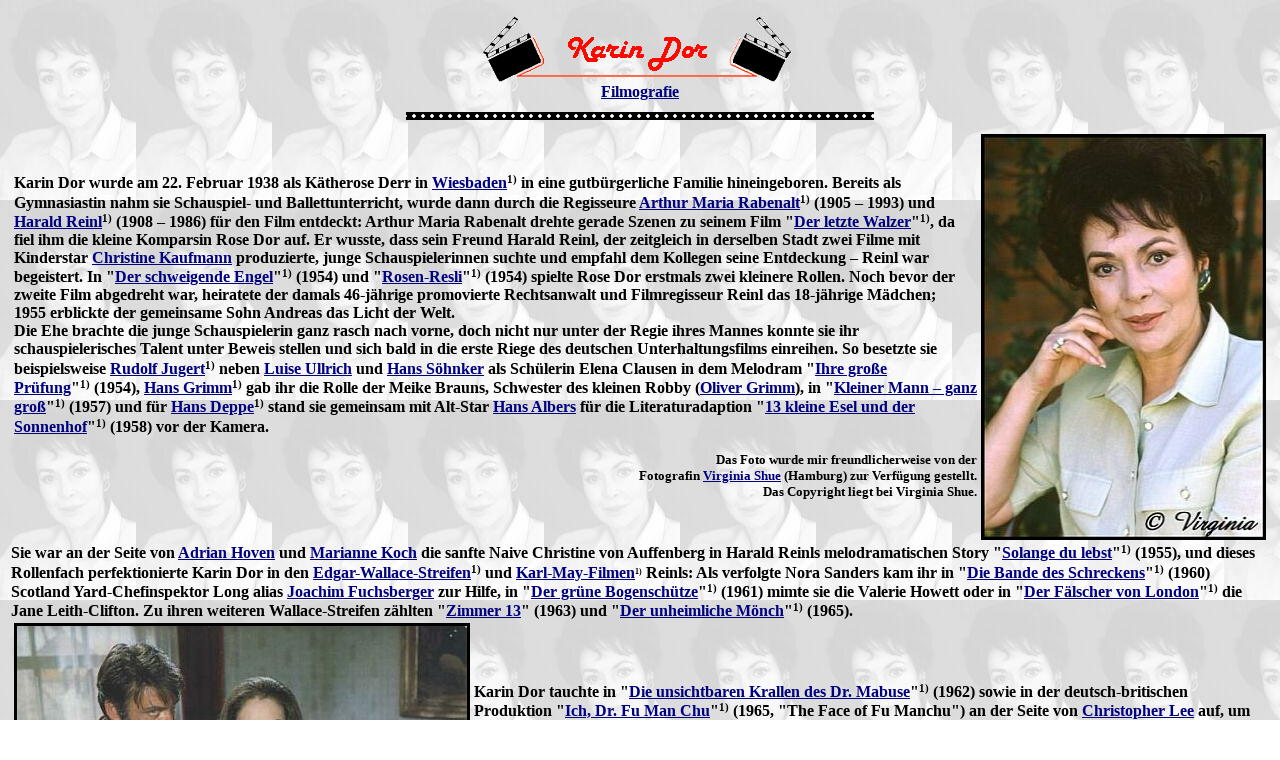

--- FILE ---
content_type: text/html
request_url: http://steffi-line.de/archiv_text/nost_film50_deutsch/11_dor.htm
body_size: 72751
content:
<html>

<head>
<meta http-equiv="Content-Type" content="text/html; charset=windows-1252">
<meta http-equiv="Content-Language" content="de">
<meta name="GENERATOR" content="Microsoft FrontPage 4.0">
<meta name="ProgId" content="FrontPage.Editor.Document">
<meta http-equiv="imagetoolbar" content="no">
<meta NAME="DESCRIPTION" CONTENT="Die gute alte Zeit">
<meta NAME="KEYWORDS" CONTENT="Nostalgie, Filme der 50er bis 70er Jahre, unvergessene Filmstars, Publikumslieblinge">
<title>Karin Dor</title>
       <script language="JavaScript1.2">
var clickmessage="Das Foto ist urheberrechtlich gesch&uuml;tzt! Das Copyright liegt bei der Fotografin/dem Fotografen."
function disableclick(e) {
if (document.all) {
if (event.button==2||event.button==3) {
if (event.srcElement.tagName=="IMG"){
alert(clickmessage);
return false;
}
}
}
else if (document.layers) {
if (e.which == 3) {
alert(clickmessage);
return false;
}
}
else if (document.getElementById){
if (e.which==3&&e.target.tagName=="IMG"){
alert(clickmessage)
return false
}
}
}

function associateimages(){
for(i=0;i<document.images.length;i++)
document.images[i].onmousedown=disableclick;
}

if (document.all)
document.onmousedown=disableclick
else if (document.getElementById)
document.onmouseup=disableclick
else if (document.layers)
associateimages()
</script>   
  
</head>

<body background="../nost_buehne/img/virginia_shue2/dor_karinhg.jpg" link="#000080" vlink="#FF0000"><center>
<table border="0">
 <tr>
  <td align="center">
  <img border="0" src="../nost_buehne/img/virginia_shue2/dor.gif" width="314" height="72">
  <br>
  <b><a href="#name_filmografie">Filmografie</a></b>
  </td>
 </tr>
 <tr>
  <td align="center"><img border="0" src="../img/film.gif" width="468" height="22"></td>
 </tr>
  </center>
 <tr>
  <td align="left">
      <table border="0">
        <tr>
          <td>
      <b> Karin Dor wurde am 22. Februar 1938 als K&auml;therose&nbsp;Derr in <a href="https://de.wikipedia.org/wiki/Wiesbaden" target="_blank">
         Wiesbaden</a><font size="2"><sup>1)</sup></font> in eine gutb&uuml;rgerliche Familie
      hineingeboren. Bereits als Gymnasiastin nahm sie Schauspiel- und Ballettunterricht,
         wurde dann durch die Regisseure <a href="https://de.wikipedia.org/wiki/Arthur_Maria_Rabenalt" target="_blank">Arthur Maria Rabenalt</a><font size="2"><sup>1)</sup></font>
      (1905&nbsp;&#150;&nbsp;1993) und <a href="https://de.wikipedia.org/wiki/Harald_Reinl" target="_blank"> Harald&nbsp;Reinl</a><font size="2"><sup>1)</sup></font> (1908&nbsp;&#150;&nbsp;1986)
      f&uuml;r den Film entdeckt: 
         Arthur&nbsp;Maria&nbsp;Rabenalt drehte gerade Szenen zu seinem Film
         &quot;<a href="https://de.wikipedia.org/wiki/Der_letzte_Walzer_(1953)" target="_blank">Der letzte Walzer</a>&quot;<font size="2"><sup>1)</sup></font>, da fiel ihm die kleine Komparsin Rose&nbsp;Dor auf. Er
         wusste, dass sein Freund Harald&nbsp;Reinl, der zeitgleich in derselben Stadt zwei Filme
          mit Kinderstar <a href="https://www.steffi-line.de/archiv_text/nost_film50_deutsch/33_kaufmann.htm" target="_blank"> Christine&nbsp;Kaufmann</a> produzierte, junge Schauspielerinnen suchte und empfahl
      dem Kollegen seine Entdeckung&nbsp;&#150;&nbsp;Reinl
         war begeistert. In &quot;<a href="https://de.wikipedia.org/wiki/Der_schweigende_Engel" target="_blank">Der schweigende Engel</a>&quot;<font size="2"><sup>1)</sup></font>&nbsp;(1954) und &quot;<a href="https://de.wikipedia.org/wiki/Rosen-Resli" title="Rosen-Resli" target="_blank">Rosen-Resli</a>&quot;<font size="2"><sup>1)</sup></font>&nbsp;(1954) 
         spielte Rose&nbsp;Dor
         erstmals zwei kleinere Rollen. Noch bevor der zweite Film abgedreht
         war, heiratete der damals 46-j&auml;hrige promovierte Rechtsanwalt und Filmregisseur
         Reinl das 18-j&auml;hrige M&auml;dchen; 1955&nbsp;erblickte der gemeinsame Sohn Andreas
      das Licht der Welt.&nbsp;<br>
           
         Die Ehe brachte die junge Schauspielerin ganz rasch nach vorne, doch nicht nur
      unter der Regie ihres Mannes konnte sie ihr schauspielerisches Talent
      unter Beweis stellen und sich bald in die erste Riege des deutschen
      Unterhaltungsfilms einreihen. So besetzte sie beispielsweise <a href="https://de.wikipedia.org/wiki/Rudolf_Jugert" target="_blank"> Rudolf&nbsp;Jugert</a><font size="2"><sup>1)</sup></font>
      neben <a href="https://www.steffi-line.de/archiv_text/nost_film20b40/55_ullrich.htm" target="_blank"> Luise&nbsp;Ullrich</a> und
      <a href="https://www.steffi-line.de/archiv_text/nost_film20b40/49_soehnker.htm" target="_blank"> Hans&nbsp;S&ouml;hnker</a> als Sch&uuml;lerin
          Elena&nbsp;Clausen in dem Melodram &quot;<a href="https://de.wikipedia.org/wiki/Ihre_gro%C3%9Fe_Pr%C3%BCfung" target="_blank">Ihre gro&szlig;e Pr&uuml;fung</a>&quot;<font size="2"><sup>1)</sup></font>&nbsp;(1954),
      <a href="https://de.wikipedia.org/wiki/Hans_Grimm_(Regisseur)" target="_blank"> Hans&nbsp;Grimm</a><font size="2"><sup>1)</sup></font>
      gab ihr die Rolle der Meike&nbsp;Brauns,
            Schwester des kleinen Robby (<a href="https://www.steffi-line.de/archiv_text/nost_filmdeutsch2/07g_grimm.htm" title="Oliver Grimm" target="_blank">Oliver&nbsp;Grimm</a>), in &quot;<a href="https://de.wikipedia.org/wiki/Kleiner_Mann_%E2%80%93_ganz_gro%C3%9F_(1957)" title="Kleiner Mann – ganz gro&szlig;" target="_blank">Kleiner
            Mann&nbsp;&#150;&nbsp;ganz gro&szlig;</a>&quot;<font size="2"><sup>1)</sup></font>&nbsp;(1957) und f&uuml;r
      <a href="https://de.wikipedia.org/wiki/Hans_Deppe" title="Hans Deppe" target="_blank">Hans&nbsp;Deppe</a><font size="2"><sup>1)</sup></font> stand sie gemeinsam mit
      Alt-Star <a href="https://www.steffi-line.de/archiv_text/nost_film20b40/02_albers.htm" target="_blank">Hans&nbsp;Albers</a> f&uuml;r die 
      Literaturadaption &quot;<a href="https://de.wikipedia.org/wiki/13_kleine_Esel_und_der_Sonnenhof" target="_blank">13&nbsp;kleine Esel und der Sonnenhof</a>&quot;<font size="2"><sup>1)</sup></font>&nbsp;(1958)
      vor der Kamera.</b>
      <p align="right">
      <b> <font size="2">Das Foto wurde mir freundlicherweise von der<br>
      Fotografin
          <a href="mailto:starfotos@virginia-hamburg.de">Virginia&nbsp;Shue</a> (Hamburg)
          zur Verf&uuml;gung gestellt.<br>
 Das Copyright liegt bei Virginia&nbsp;Shue.</font></b>
      </p>
          </td>
          <td>
      <img border="3" src="../nost_buehne/img/virginia_shue2/dor_karin.jpg" alt="Karin Dor; Copyright Virginia Shue" width="279" height="400">
          </td>
        </tr>
      </table>
      <b> 
         Sie war an der Seite von <a href="https://www.steffi-line.de/archiv_text/nost_film50_deutsch/30_hoven.htm" target="_blank"> Adrian Hoven</a> und
      <a href="https://www.steffi-line.de/archiv_text/nost_film50_deutsch/38_koch.htm" target="_blank"> Marianne Koch</a> die sanfte
         Naive Christine von&nbsp;Auffenberg in Harald&nbsp;Reinls
         melodramatischen Story &quot;<a href="https://de.wikipedia.org/wiki/Solange_du_lebst_(Film)" target="_blank">Solange du lebst</a>&quot;<font size="2"><sup>1)</sup></font>&nbsp;(1955), und
         dieses Rollenfach perfektionierte Karin&nbsp;Dor in den <a href="https://de.wikipedia.org/wiki/Edgar-Wallace-Filme" target="_blank">Edgar-Wallace-Streifen</a><font size="2"><sup>1)</sup></font> und
      <a href="https://de.wikipedia.org/wiki/Karl-May-Verfilmungen" target="_blank"> Karl-May-Filmen</a><font size="1"><sup>1)</sup></font> Reinls: Als
      verfolgte
         Nora&nbsp;Sanders kam ihr in &quot;<a href="https://de.wikipedia.org/wiki/Die_Bande_des_Schreckens" target="_blank">Die Bande des
         Schreckens</a>&quot;<font size="2"><sup>1)</sup></font>&nbsp;(1960) Scotland Yard-Chefinspektor
      Long alias <a href="https://www.steffi-line.de/archiv_text/nost_film50_deutsch/20_fuchsberger.htm" target="_blank">Joachim
      Fuchsberger</a> zur Hilfe, in &quot;<a href="https://de.wikipedia.org/wiki/Der_gr%C3%BCne_Bogensch%C3%BCtze_(Film)" title="Der gr&uuml;ne Bogensch&uuml;tze" target="_blank">Der
            gr&uuml;ne Bogensch&uuml;tze</a>&quot;<font size="2"><sup>1)</sup></font>&nbsp;(1961) mimte sie die Valerie&nbsp;Howett
         oder in &quot;<a href="https://de.wikipedia.org/wiki/Der_F%C3%A4lscher_von_London" target="_blank">Der F&auml;lscher von London</a>&quot;<font size="2"><sup>1)</sup></font> die
         Jane&nbsp;Leith-Clifton. Zu ihren weiteren Wallace-Streifen z&auml;hlten
      &quot;<a href="https://de.wikipedia.org/wiki/Zimmer_13" title="Zimmer 13" target="_blank">Zimmer&nbsp;13</a>&quot;&nbsp;(1963) und &quot;<a href="https://de.wikipedia.org/wiki/Der_unheimliche_M%C3%B6nch" target="_blank">Der
      unheimliche M&ouml;nch</a>&quot;<font size="2"><sup>1)</sup></font>&nbsp;(1965).</b>
      <table border="0">
        <tr>
          <td>
      <img border="3" src="../nost_buehne/einhorn_film/dor_winnetou.jpg" alt="Winnetou und Shatterhand im Tal der Toten; Copyright Einhorn-Film" width="450" height="350"></td>
          <td>
      <b> 
         Karin&nbsp;Dor tauchte in &quot;<a href="https://de.wikipedia.org/wiki/Die_unsichtbaren_Krallen_des_Dr._Mabuse" target="_blank">Die unsichtbaren Krallen des
         Dr.&nbsp;Mabuse</a>&quot;<font size="2"><sup>1)</sup></font>&nbsp;(1962) sowie in der deutsch-britischen
         Produktion &quot;<a href="https://de.wikipedia.org/wiki/Ich,_Dr._Fu_Man_Chu" title="Ich, Dr. Fu Man Chu" target="_blank">Ich,
            Dr. Fu Man Chu</a>&quot;<font size="2"><sup>1)</sup></font>&nbsp;(1965,
      &quot;The Face of Fu&nbsp;Manchu&quot;) an der Seite von <a href="https://www.steffi-line.de/archiv_text/nost_3filmusa/15_lee.htm" target="_blank"> Christopher&nbsp;Lee</a> auf, um des Friedens willen verzichtet sie als
      H&auml;uptlingstochter Ribanna in &quot;<a href="https://de.wikipedia.org/wiki/Winnetou_2._Teil" target="_blank">Winnetou&nbsp;II</a>&quot;<font size="2"><sup>1)</sup></font>&nbsp;(1964) auf den geliebten
         Apachen-H&auml;uptling (<a href="https://www.steffi-line.de/archiv_text/film_nichtholly/16_brice.htm" target="_blank">Pierre
         Brice</a>) und heiratete im Film den wei&szlig;en Leutnantssohn Robert&nbsp;Merril (Mario&nbsp;Girotti, der sich sp&auml;ter <a href="https://www.steffi-line.de/archiv_text/film_nichtholly/79_hill.htm" target="_blank"> Terence Hill</a> nannte). 
         Im gleichen Jahr brach sie aus ihrem Rollenklischee aus, als sie in Reinls
      Wallace-Krimi &quot;Zimmer&nbsp;13&quot; eine pathologische M&ouml;rderin spielte&nbsp;&#150;&nbsp;eine Vorstufe f&uuml;r 
         die d&auml;monische <a href="https://de.wikipedia.org/wiki/Br%C3%BCnhild" target="_blank">Brunhilde</a><font size="2"><sup>1)</sup></font>, die sie&nbsp;1966 auf dem H&ouml;hepunkt ihrer Karriere in
      Reinls Zweiteiler &quot;<a href="https://de.wikipedia.org/wiki/Die_Nibelungen_(1967)" target="_blank">Die Nibelungen</a>&quot;<font size="2"><sup>1)</sup></font>
       mimte. Bis Ende der 1960er&nbsp;Jahre erlebte man Karin&nbsp;Dor in deutschen
                  Produktionen wie &quot;<a href="https://de.wikipedia.org/wiki/Die_Schlangengrube_und_das_Pendel" target="_blank">Die Schlangengrube und das Pendel</a>&quot;<font size="2"><sup>1)</sup></font>&nbsp;(1967) und 
                  ihrer Rolle der Baroness Lilian von&nbsp;Brabant oder
                  &quot;<a href="https://de.wikipedia.org/wiki/Winnetou_und_Shatterhand_im_Tal_der_Toten" target="_blank">Winnetou und Shatterhand im Tal der Toten</a>&quot;<font size="2"><sup>1)</sup></font>&nbsp;(1968)
                  mit dem Part der Mabel&nbsp;Kingsley.<br>
         &nbsp;<br>
         <font size="2">Foto mit freundlicher Genehmigung von <a href="http://www.einhorn-film.at/" target="_blank">Einhorn-Film</a><br>
         &copy; Einhorn-Film/Weltlichtspiele Kino GmbH</font></b></td>
        </tr>
        <tr>
          <td colspan="2">
      
      <b> 
      Schlie&szlig;lich &uuml;berraschte Karin Dor auf internationalem Parkett, als sie unter 
           der Regie von <a href="https://de.wikipedia.org/wiki/Lewis_Gilbert" target="_blank"> Lewis&nbsp;Gibert</a><font size="2"><sup>1)</sup></font> in dem James Bond-Thriller &quot;<a href="https://de.wikipedia.org/wiki/James_Bond_007_%E2%80%93_Man_lebt_nur_zweimal" target="_blank">Man lebt nur zweimal</a>&quot;<font size="2"><sup>1)</sup></font> 
      (&quot;You Only Live Twice&quot;) Geheimagent <a href="https://de.wikipedia.org/wiki/James_Bond" target="_blank">James&nbsp;Bond</a><font size="2"><sup>1)</sup></font>
                  alias<a href="https://www.steffi-line.de/archiv_text/nost_2filmusa/14_connery.htm" target="_blank"> Sean&nbsp;Connery</a> in der Rolle der rothaarigen Agentin Helga&nbsp;Brandt mit ihrem erotischen 
            Charme den Geheimagenten zu Tode bringen soll&nbsp;und selbst im
      Piranha-Becken ums Leben kommt &#150; Karin&nbsp;Dor war damit
      das bisher erste und einzige deutsche Bond-Girl.
 Zwei Jahre sp&auml;ter sah man sie als hei&szlig;bl&uuml;tige Kubanerin Juanita de&nbsp;Cordoba in
      <a href="https://de.wikipedia.org/wiki/Alfred_Hitchcock" target="_blank">
            Alfred&nbsp;Hitchcock</a>s<font size="2"><sup>1)</sup></font> Agenten-Thriller &quot;<a href="https://de.wikipedia.org/wiki/Topas_(Film)" target="_blank">Topas</a>&quot;<font size="2"><sup>1)</sup></font>
      (1969), die
      melodramatisch von ihrem eifers&uuml;chtigen Liebhaber Rico&nbsp;Parra (<a href="https://de.wikipedia.org/wiki/John_Vernon_(Schauspieler)" target="_blank">John&nbsp;Vernon</a><font size="2"><sup>1)</sup></font>)
      erschossen wird.</b>
  
          </td>
        </tr>
      </table>
      
      <table border="0" align="center">
        <tr>
          <td><img border="3" src="../img/img_pidax/dor_tote_gaeste_szene.jpg" alt="&quot;Hotel der toten G&auml;ste&quot; (1965): Szenenfoto mit Karin Dor als Reporterin Gilly Powell und Joachim Fuchsberger als Kriminalreporter Barney Blair; mit freundlicher&nbsp;Genehmigung von &quot;Pidax film&quot;, welche den Krimi Anfang August 2011 auf  DVD herausbrachte." width="375" height="300"></td>
          <td><img border="3" src="../img/img_pidax/dor_tote_gaeste_dvd.jpg" alt="&quot;Hotel der toten G&auml;ste&quot; (1965): Abbildung DVD-Cover mit freundlicher&nbsp;Genehmigung von &quot;Pidax film&quot;, welche den Krimi Anfang August 2011 auf  DVD herausbrachte." width="212" height="300"></td>
        </tr>
        <tr>
          <td colspan="2" align="center">
  
           <b>&quot;<a href="https://de.wikipedia.org/wiki/Hotel_der_toten_G%C3%A4ste" target="_blank">Hotel der toten G&auml;ste</a>&quot;<sup>1)</sup>
            (1965): Abbildung DVD-Cover sowie<br>
           Szenenfoto mit Karin&nbsp;Dor als Reporterin Gilly Powell und
            <a href="https://www.steffi-line.de/archiv_text/nost_film50_deutsch/20_fuchsberger.htm" target="_blank">Joachim
            Fuchsberger</a> als<br>
            Kriminalreporter Barney Blair<br>
           <font size="2">Mit freundlicher&nbsp;Genehmigung von
            &quot;<a href="http://www.pidax-film.de/" target="_blank">Pidax
                  film</a>&quot;, welche den
            Krimi<br>
           &nbsp;Anfang August 2011 auf&nbsp; DVD herausbrachte.</font></b></td>
        </tr>
      </table>
      
      <b> 
      &nbsp;&nbsp;&nbsp;<br>
      Danach wurde es zun&auml;chst stiller um die popul&auml;re Schauspielerin, private
      Schicksalsschl&auml;ge wie eine Krebsoperation und die Scheidung von Harald&nbsp;Reinl im Jahre&nbsp;1968 machten 
      dem Star zu schaffen. Auch in den 1970er&nbsp;Jahren zog sich Karin Dor
      weitgehend vom Filmgesch&auml;ft zur&uuml;ck,
      sie &uuml;bernahm nur noch sporadisch Rollen f&uuml;r Film und Fernsehen, konzentrierte sich
      stattdessen auf ihre Arbeit am Theater. Unter anderem stand sie in Hamburg,
         K&ouml;ln, M&uuml;nchen und Bad&nbsp;Godesberg auf der B&uuml;hne, bis in j&uuml;ngere Zeit
      begeisterte Karin&nbsp;Dor vor allem in Boulevardst&uuml;cken und Kom&ouml;dien bei
      Tourneen immer wieder ihr Publikum. Beispielsweise feierte sie&nbsp;1997/98 mit
      dem Erfolgsst&uuml;ck &quot;Trau keinem &uuml;ber&nbsp;60&quot; von <a href="https://de.wikipedia.org/wiki/Gunther_Beth" target="_blank"> Gunther&nbsp;Beth</a><font size="2"><sup>1)</sup></font> und
      dessen Ehefrau <a href="https://de.wikipedia.org/wiki/Barbara_Capell" target="_blank">Barbara&nbsp;Capell</a><font size="2"><sup>1)</sup></font>
      als Partnerin von
      <a href="https://www.steffi-line.de/archiv_text/nost_film50_deutsch/04_biederstaedt.htm" target="_blank"> Claus&nbsp;Biederstaedt</a>
      deutschlandweit Erfolge.<br>
      &nbsp;&nbsp;<br>
      Zu den ab den 1970er Jahren seltener gewordenen Aktivit&auml;ten vor der Kamera
      z&auml;hlten Gastauftritte in popul&auml;ren amerikanischen Fernsehproduktionen wie
      die Serien &quot;<a href="https://www.steffi-line.de/archiv_text/nost_serie/k_almundy.htm" target="_blank">Ihr Auftritt Al&nbsp;Mundy</a>&quot;
      (&quot;It Takes a Thief&quot;) oder
      &quot;<a href="https://www.steffi-line.de/archiv_text/nost_serie/k_ironside.htm" target="_blank">Der Chef</a>&quot;
      (&quot;Ironside&quot;), auf der Leinwand erlebte man
            sie beispielsweise in der Simmel-Verfilmung &quot;<a href="https://de.wikipedia.org/wiki/Die_Antwort_kennt_nur_der_Wind" title="Die Antwort kennt nur der Wind" target="_blank">Die
            Antwort kennt nur der Wind</a>&quot;<font size="2"><sup>1)</sup></font>&nbsp;(1974), in
      &quot;<a href="https://de.wikipedia.org/wiki/Frauenstation" target="_blank">Frauenstation</a>&quot;<font size="2"><sup>1)</sup></font>&nbsp;(1977) und &quot;Mission Overkill&quot;&nbsp;(1977,
      &quot;Warhead&quot;).
            Erst knapp zehn Jahre sp&auml;ter &uuml;bernahm die Schauspielerin wieder eine
      Aufgabe in einer Kinoproduktion und mimte in dem Biopic &quot;<a href="https://de.wikipedia.org/wiki/Johann_Strau%C3%9F_%E2%80%93_Der_K%C3%B6nig_ohne_Krone" target="_blank">Johann Strauss&nbsp;&#150;&nbsp;Der K&ouml;nig ohne Krone</a>&quot;<font size="2"><sup>1)</sup></font>&nbsp;(1986)
            die kleine Rolle der <a href="https://de.wikipedia.org/wiki/Jetty_Treffz" target="_blank"> Jetty&nbsp;Treffz</a><font size="2"><sup>1)</sup></font>, der ersten Frau des
      von <a href="https://de.wikipedia.org/wiki/Oliver_Tobias" title="Oliver Tobias" target="_blank">Oliver&nbsp;Tobias</a><font size="2"><sup>1)</sup></font> dargestellten &quot;Walzerk&ouml;nigs&quot; <a href="https://de.wikipedia.org/wiki/Johann_Strauss_(Sohn)" target="_blank"> Johann&nbsp;Strauss</a><font size="2"><sup>1)</sup></font> 
      (Sohn). Auf dem Bildschirm erlebte man sie 1990
      neben <a href="https://www.steffi-line.de/archiv_text/nost_buehne2/01tv_kulenkampff.htm" target="_blank"> Hans-Joachim&nbsp;Kuhlenkampff</a> in der
      Serie
            &quot;<a href="https://www.fernsehserien.de/die-grosse-freiheit" target="_blank">Die
      gro&szlig;e Freiheit</a>&quot;<font size="2"><sup>2)</sup></font> sowie in der Pilcher-Verfilmung &quot;<a href="https://www.fernsehserien.de/rosamunde-pilcher/folgen/21-der-preis-der-liebe-141295" target="_blank">Der Preis der Liebe</a>&quot;<font size="2"><sup>2)</sup></font>&nbsp;(1998). 
            In j&uuml;ngerer Zeit war sie erneut in einer Pilcher-Romanze
            zu sehen: In &quot;Ruf der <a href="https://www.fernsehserien.de/rosamunde-pilcher/folgen/37-ruf-der-vergangenheit-141307" target="_blank"> Vergangenheit</a>&quot;<font size="2"><sup>2)</sup></font>&nbsp;(2000) mimte sie die Emily&nbsp;Stockton,
      2004&nbsp;tauchte sie dann mit der Rolle der Elinor&nbsp;Fr&ouml;din in dem
            Melodram &quot;<a href="https://www.fernsehserien.de/inga-lindstroem/folgen/1-sehnsucht-nach-marielund-122403" target="_blank">Inga Lindstr&ouml;m&nbsp;&#150;&nbsp;Sehnsucht nach Marielund</a>&quot;<font size="2"><sup>2)</sup></font>
            wieder mal im Fernsehen auf. Ein Kino-Comeback feierte die
      Schauspielerin&nbsp;2006 in <a href="https://de.wikipedia.org/wiki/Margarethe_von_Trotta" target="_blank"> Margarethe von&nbsp;Trotta</a>s<font size="2"><sup>1)</sup></font> hochkar&auml;tig besetztem
      Melodram &quot;<a href="https://de.wikipedia.org/wiki/Ich_bin_die_Andere_(Film)" target="_blank">Ich bin die Andere</a>&quot;<font size="2"><sup>1)</sup></font>, in dem sie
      als die alkoholkranke Mutter
      der Protagonistin Carolin&nbsp;Winter (<a href="https://de.wikipedia.org/wiki/Katja_Riemann" target="_blank">Katja&nbsp;Riemann</a><font size="2"><sup>1)</sup></font>) in Erscheinung
      trat.
      Nach l&auml;ngerer Kamera-Abstinenz pr&auml;sentierte sich Karin Dor Neujahr&nbsp;2010 auch
      wieder mal auf dem Bildschirm, in den &quot;Traumschiff&quot;-Folgen
      &quot;<a target="_blank" href="https://de.wikipedia.org/wiki/Das_Traumschiff:_Indian_Summer">Indian&nbsp;Summer</a>&quot;<font size="2"><sup>1)</sup></font>&nbsp;(2009) 
      und &quot;<a href="https://www.fernsehserien.de/das-traumschiff/folgen/63-panama-207399" target="_blank">Panamá</a>&quot;<font size="2"><sup>2)</sup></font>&nbsp;(2010) geh&ouml;rte sie neben der Stammbesetzung zu den
      Publikumslieblingen, die ebenfalls den Reiz dieser Reihe ausmachen und
      trat als Ellen&nbsp;Barner, Schwester von Kapit&auml;n Jakob&nbsp;Paulsen (<a href="https://www.steffi-line.de/archiv_text/nost_buehne/18r_rauch.htm" target="_blank">Siegfried&nbsp;Rauch</a>) in Erscheinung. Ein Jahr sp&auml;ter, am 2.&nbsp;Januar&nbsp;2011, kam Karin&nbsp;Dor in der Rosamunde Pilcher-Verfilmung
      &quot;<a href="https://www.fernsehserien.de/rosamunde-pilcher/folgen/97-herzensfragen-208236" target="_blank">Herzensfragen</a>&quot;<font size="2"><sup>2)</sup></font> als elegante Lady Claire&nbsp;Sherberton bzw.
      eigenwillige Schwiegermutter von Lady&nbsp;Nicole (<a href="https://de.wikipedia.org/wiki/Katja_Weitzenb%C3%B6ck" target="_blank">Katja&nbsp;Weitzenb&ouml;ck</a><font size="2"><sup>1)</sup></font>)
      daher.<br>
 Seit Anfang M&auml;rz 2014 drehte Regisseurin Margarethe von&nbsp;Trotta in D&uuml;sseldorf
      den Kinofilm &quot;<a href="https://de.wikipedia.org/wiki/Die_abhandene_Welt" target="_blank">Die
      abhandene Welt</a>&quot;<font size="2"><sup>1)</sup></font>, hier stand
      Karin&nbsp;Dor zusammen mit den Hauptdarstellern <a href="https://www.steffi-line.de/archiv_text/nost_buehne/07h_habich.htm" target="_blank">Matthias&nbsp;Habich</a>,
      <a href="https://www.steffi-line.de/archiv_text/nost_buehne/19s_sukowa_barbara.htm" target="_blank"> Barbara&nbsp;Sukowa</a>
      und Katja&nbsp;Riemann vor der Kamera. Barbara&nbsp;Sukowa spielt in
      diesem Familiendrama die Opers&auml;ngern Caterina&nbsp;Fabiani, &quot;die
      eine ungeahnte Wendung in das Leben von Paul&nbsp;Kronberger (Matthias&nbsp;Habich)
      und seiner Tochter Sophie (Katja&nbsp;Riemann) bringt&quot; kann man bei <a href="https://www.filmstiftung.de/news/berlinale-special-die-abhandene-welt/" target="_blank">filmstiftung.de</a>
      lesen, Karin&nbsp;Dor stellt die demente Adoptivmutter von Catarina dar. Die Urauff&uuml;hrung dieser &quot;sehr pers&ouml;nlich gepr&auml;gten
Familiengeschichte &uuml;ber zwei Frauen, die entdecken, dass sie Schwestern
sind&quot;<font size="2"><sup>*)</sup></font>, fand am 13.&nbsp;Februar&nbsp;2015
im Rahmen der &quot;Berlinale&quot; statt, allgemeiner Kinostart war der 7.&nbsp;Mai&nbsp;2015.
      <font size="2">
(Quelle&nbsp;*) bzw. weitere Infos bei <a href="http://www.kino.de/kinofilm/die-abhandene-welt/149535" target="_blank">www.kino.de</a>
      sowie FBW-Bewertung bei <a href="http://www.spielfilm.de/filme/2999306/die-abhandene-welt/fbw" target="_blank">www.spielfilm.de</a>)</font>
&#8594;&nbsp;&Uuml;bersicht <a href="#name_filmografie">Filmografie</a></b>
  
      <table border="0">
        <tr>
          <td>
      
      <b> 
      Nach ihrer Scheidung von Harald Reinl (1968) heiratete Karin Dor 1972&nbsp;den Kaufmann und
      &quot;Asbach-Erben&quot; G&uuml;nther&nbsp;Schmucker, doch bereits zwei Jahre
      sp&auml;ter trennte sich das Paar. Eine dritte Ehe ging die Schauspielerin
      1988&nbsp;mit ihrem langj&auml;hrigen Freund, dem amerikanischen Filmproduzenten, Million&auml;r und 
      fr&uuml;heren Stuntman George&nbsp;Robotham ein, lebte seither wechselweise in Beverly Hills und in ihrem Haus in Niederbayern.
      Der &uuml;ber 80-j&auml;hrige Robotham war seit einigen Jahren an Alzheimer erkrankt, Karin&nbsp;Dor 
      k&uuml;mmert sich aufopferungsvoll um
      ihren Mann und versuchte mit der belastenden Situation fertig zu werden, wie sie im Mai&nbsp;2006
      in der Talk-Show &quot;<a href="https://de.wikipedia.org/wiki/Beckmann_(Fernsehsendung)" target="_blank">Beckmann</a>&quot;<font size="2"><sup>1)</sup></font> erz&auml;hlte.
      Ein knappes Jahr sp&auml;ter verstarb Karin&nbsp;Dors Ehemann am 1.&nbsp;Februar&nbsp;2007
      in Bonn im Alter von 86&nbsp;Jahren;
      wie die Medien berichteten, hatte Robotham im Dezember&nbsp;2006 einen
      Bandscheibenvorfall erlitten, der in einem Bonner Sanatorium behandelt
      wurde. Karin&nbsp;Dor sollte noch bis zum 25.&nbsp;Februar&nbsp;2007 an der Seite von
      Claus&nbsp;Biederstaedt allabendlich im Bonner &quot;<a href="https://de.wikipedia.org/wiki/Contra-Kreis-Theater" target="_blank">Contra-Kreis-Theater</a>&quot;<font size="2"><sup>1)</sup></font> in der
      Kom&ouml;die &quot;<a href="https://www.theatertexte.de/nav/2/2/3/werk?verlag_id=theaterverlag_desch&amp;wid=4909&amp;ebex3=3" target="_blank">Der Neurosen-Kavalier</a>&quot;<font size="2"><sup>3)</sup></font> von Gunther&nbsp;Beth und Alan&nbsp;Cooper
      auftreten, nach dem Tod ihres
      Mannes brach sie das Gastspiel ab.&nbsp;</b>
  
      <p align="right">
      
      <b> 
      <font size="2">
      Foto mit freundlicher Genehmigung von Anne Huneck<br>
      &copy; Anne Huneck (<a href="http://www.spiele-des-lichts.de" target="_blank">www.spiele-des-lichts.de</a>)</font></b>
  
      </p>
  
          </td>
          <td><img border="3" src="../nost_buehne/img/dor_huneck.jpg" alt="Karin Dor; Copyright Anne Huneck" width="350" height="350"></td>
        </tr>
      </table>
  
  </td>
 </tr>
  
<tr>
  <td align="left">
<b> Seit Ende August&nbsp;2008 gl&auml;nzte sie dann wieder auf der B&uuml;hne, gab in der
      M&uuml;nchener &quot;<a href="https://de.wikipedia.org/wiki/Kom%C3%B6die_im_Bayerischen_Hof" target="_blank">Kom&ouml;die im Bayerischen
      Hof</a>&quot;<font size="2"><sup>1)</sup></font> in der eigens f&uuml;r sie von Gunther&nbsp;Beth und Barbara&nbsp;Capell geschriebenen 
      spritzigen Beziehungskom&ouml;die &quot;Man liebt nur dreimal oder Die Katze&quot;
die emanzipierte, von drei M&auml;nnern (unter anderem <a href="https://de.wikipedia.org/wiki/Stefan_Behrens" target="_blank"> Stefan&nbsp;Behrens</a><font size="2"><sup>1)</sup></font>)
      umworbene Isabella. Mit dem St&uuml;ck ging Karin&nbsp;Dor 2009&nbsp;und
      2010&nbsp;auf Tournee, der Titel spielte augenzwinkernd auf den Welterfolg an,
      den sie&nbsp;1967 als erstes und einziges deutsches Bond-Girl mit Sean&nbsp;Connery in &quot;Man lebt nur zweimal&quot;
verzeichnete. Mit der Rolle der Mutter Konstanze in der am&uuml;santen Geschichte &quot;Der dressierte Mann&quot; von <a href="https://de.wikipedia.org/wiki/John_von_D%C3%BCffel" target="_blank">John&nbsp;von&nbsp;D&uuml;ffel</a><font size="2"><sup>1)</sup></font> nach dem gleichnamigen 
Bestseller von <a href="https://de.wikipedia.org/wiki/Esther_Vilar" target="_blank"> Esther&nbsp;Vilar</a><font size="2"><sup>1)</sup></font>
gastierte sie&nbsp;2013 im K&ouml;lner &quot;<a href="https://de.wikipedia.org/wiki/Theater_am_Dom" target="_blank">Theater am Dom</a>&quot;<font size="2"><sup>1)</sup></font> und
befand sich&nbsp;zudem 2013/14 damit auf Tournee. Sogar nach einem schweren Unfall
hatte man sie noch zuletzt im Juli&nbsp;2016 an der &quot;Kom&ouml;die im Bayerischen Hof&quot;
erleben k&ouml;nnen. Die Schauspielerin war auf der Stra&szlig;e angefahren worden und
hatte schwere Kopfverletzungen bzw. eine Gehirnersch&uuml;tterung davongetragen, von den Folgen
sie sich offenbar nie wieder richtig erholte.<br>
Seit M&auml;rz&nbsp;2017 verschlechterte sich
der Gesundheitszustand rapide, Karin&nbsp;Dor verbrachte die letzten Monate ihres
Lebens in einem M&uuml;nchener Pflegeheim. Dort starb sie am 6.&nbsp;November&nbsp;2017 im
Alter von 79&nbsp;Jahren an den Sp&auml;tfolgen des Sturzes bzw. einer Hirnblutung. Die letzte Ruhe fand sie auf dem Stadtfriedhof von
<a href="https://de.wikipedia.org/wiki/Simbach_am_Inn" target="_blank"> Simbach&nbsp;am&nbsp;Inn</a><font size="2"><sup>1)</sup></font> (Landkreis Rottal-Inn, Niederbayern)
an der Seite ihres dritten Ehemannes George&nbsp;Robotham &#8594;&nbsp;Foto der Grabstelle bei
<a href="http://www.knerger.de/html/dorkarinschauspieler_182.html" target="_blank"> knerger.de</a>.</b>
  
  </td>
</tr>
  
<tr>
  <td align="center">
<center>
<img border="0" src="../img/film.gif" width="468" height="22">
</center>
  </td>
</tr>
<tr>
  <td align="center">
   <b>Textbausteine des Kurzportraits von <a href="https://www.prisma.de/stars/Karin-Dor-im-Portraet-die-Karriere-die-Filme-und-das-Leben-des-Bond-Girls,67378" target="_blank">prisma.de</a>
      sowie
      &quot;Lexikon der deutschen Film- und TV-Stars&quot;<a style="text-decoration: none" href="#name_lexikon"><font size="2"><sup>*)</sup></font></a><br>
   Siehe auch <a href="https://de.wikipedia.org/wiki/Karin_Dor" target="_blank">Wikipedia</a>,
   <a href="https://www.filmportal.de/person/karin-dor_a98497d7a06c42afbb94ec25ce859c8f" target="_blank">filmportal.de</a>
   sowie<br>
   die Nachrufe bei &quot;<a href="https://www.dw.com/de/schauspielerin-karin-dor-ist-tot/a-41305431" target="_blank">Deutsche
   Welle</a>&quot; und <a href="https://www.sueddeutsche.de/muenchen/nachruf-star-ohne-allueren-1.3743061" target="_blank">sueddeutsche.de</a></b>
  </td>
</tr>
  
 <tr>
  <td align="left"><font size="2"><b>*)
      &quot;<a name="name_lexikon">Lexikon</a> der deutschen Film- und TV-Stars&quot; von
    <a href="https://de.wikipedia.org/wiki/Adolf_Heinzlmeier" target="_blank"> Adolf &nbsp;Heinzlmeier</a>/<a href="https://de.wikipedia.org/wiki/Berndt_Schulz" target="_blank">Berndt&nbsp;Schulz</a>
   (Ausgabe 2000, S. 77)</b>
    <b><br>
    Fremde Links: 1) Wikipedia, 2) fernsehserien.de, 3) theatertexte.de</b>
    </font>
  
  </td>
 </tr>
  
 <tr>
  <td align="center">
   <b><a name="name_filmografie">&nbsp;&nbsp;&nbsp;&nbsp;</a></b>
  </td>
 </tr>
  
 <tr>
  <td align="center">
   <table border="1">
    <tr>
      <td align="center"><b><font size="4">Filme</font><br>
        <a href="#name_kino">
        Kinofilme</a> / <a href="#name_fern"> Fernsehen</a><br>
        Filmografie bei der <a href="https://www.imdb.com/name/nm0233312/" target="_blank">Internet Movie Database</a>
        sowie <a href="https://www.filmportal.de/person/karin-dor_a98497d7a06c42afbb94ec25ce859c8f" target="_blank">filmportal.de</a><br>
        <font size="2">(Fremde Links: Wikipedia, fernsehserien.de, Die
        Krimihomepage)</font></b></td>
    </tr>
    <tr>
      <td valign="top">
        
          <b><a name="name_kino">Kinofilme</a></b>
          <ul>
           <li><b>1953: <a href="https://de.wikipedia.org/wiki/Der_letzte_Walzer_(1953)" target="_blank"> Der letzte Walzer</a>
            (<i>nach Motiven der <a href="https://de.wikipedia.org/wiki/Der_letzte_Walzer" target="_blank">gleichnamigen
            Operette</a> von <a href="https://de.wikipedia.org/wiki/Oscar_Straus_(Komponist)" target="_blank"> Oscar
            Straus</a> (Musik); als Statistin</i>) &#8594;&nbsp; <a href="https://www.filmportal.de/film/der-letzte-walzer_86cf31b486424fac953a032342cf9875" target="_blank">filmportal.de</a></b></li>
          <li><b>1954: <a href="https://de.wikipedia.org/wiki/Rosen_aus_dem_S%C3%BCden_(1954)" target="_blank"> Rosen aus dem S&uuml;den</a>
            (<i>ungenannte Nebenrolle</i>)</b></li>
          <li><b>1954: <a href="https://de.wikipedia.org/wiki/Rosen-Resli" title="Rosen-Resli" target="_blank">Rosen-Resli</a>
            (<i>frei nach der Novelle &quot;Rosenresli&quot; von <a href="https://de.wikipedia.org/wiki/Johanna_Spyri" title="Johanna Spyri" target="_blank">Johanna
            Spyri</a>; mit <a href="https://www.steffi-line.de/archiv_text/nost_film50_deutsch/33_kaufmann.htm" target="_blank">Christine
            Kaufmann</a>;<br>
            als Besch&auml;ftigte im Hutladen</i>)
            &#8594;&nbsp;<a target="_blank" href="https://www.filmportal.de/film/rosen-resli_4037f0b83320476bb40e2ae9441acbdf">filmportal.de</a></b></li>
          <li><b>1954: <a href="https://de.wikipedia.org/wiki/Der_schweigende_Engel" target="_blank"> Der schweigende Engel</a>
            (<i>mit Christine Kaufmann; als Erika</i>) &#8594;&nbsp;<a target="_blank" href="https://www.filmportal.de/film/der-schweigende-engel_ca4e1615de324e36a4c249dc80a238dc">filmportal.de</a></b></li>
          <li><b>1954: <a href="https://de.wikipedia.org/wiki/Ihre_gro%C3%9Fe_Pr%C3%BCfung" target="_blank"> Ihre gro&szlig;e Pr&uuml;fung</a>
            (<i>als Sch&uuml;lerin Elena, Tochter von Dr. Clausen = <a href="https://www.steffi-line.de/archiv_text/nost_film20b40/49_soehnker.htm" target="_blank">Hans
            S&ouml;hnker</a></i>)&nbsp; &#8594;&nbsp;<a target="_blank" href="https://www.filmportal.de/film/ihre-grosse-pruefung_3f0fcc61f8d141fa83482c9d7c3cc618">filmportal.de</a></b></li>
          <li><b>1955: <a href="https://de.wikipedia.org/wiki/Solange_du_lebst_(Film)" target="_blank"> Solange Du lebst</a>
            (<i>als Einheimische Pepita</i>) &#8594;&nbsp; <a target="_blank" href="https://www.filmportal.de/film/solange-du-lebst_3b18a986acdc4895b65ac833f76b4f5d">filmportal.de</a></b></li>
          <li><b>1956: <a href="https://de.wikipedia.org/wiki/Santa_Lucia_(1956)" target="_blank"> Santa Lucia</a>
            (<i>als Manina</i>)</b></li>
          <li><b>1956: <a href="https://de.wikipedia.org/wiki/Kleiner_Mann_%E2%80%93_ganz_gro%C3%9F_(1957)" title="Kleiner Mann – ganz gro&szlig;" target="_blank">Kleiner
            Mann&nbsp;&#150;&nbsp;ganz gro&szlig;</a> (<i>als Meike Brauns,
            Schwester des kleinen Robby = <a href="https://www.steffi-line.de/archiv_text/nost_filmdeutsch2/07g_grimm.htm" title="Oliver Grimm" target="_blank">Oliver
            Grimm</a></i>) &#8594;&nbsp; <a target="_blank" href="https://www.filmportal.de/film/kleiner-mann-ganz-gross_452cb8960c824b1baa698f3ada83ea90">filmportal.de</a></b></li>
          <li><b>1957: <a href="https://de.wikipedia.org/wiki/Die_Zwillinge_vom_Zillertal" target="_blank"> Die Zwillinge vom Zillertal</a>
            (<i>mit <a href="https://www.steffi-line.de/archiv_text/nost_buehne/06g_guenther.htm" target="_blank">Isa und Jutta G&uuml;nther</a>;
            als Daniela, Tochter von Parf&uuml;mfabrikant<br>
            Kleemann = <a href="https://www.steffi-line.de/archiv_text/nost_buehne/05f_finck_werner.htm" title="Werner Finck" target="_blank">Werner
            Finck</a></i>)
            &#8594;&nbsp;<a target="_blank" href="https://www.filmportal.de/film/die-zwillinge-vom-zillertal_df209a9ed3a246038337de551ad70fa4">filmportal.de</a></b></li>
          <li><b>1957: <a href="https://de.wikipedia.org/wiki/Almenrausch_und_Edelwei%C3%9F_%281957%29" title="Almenrausch und Edelwei&szlig; (1957)" target="_blank">Almenrausch
            und Edelwei&szlig;</a> (<i>als Maresi Meier, Tochter von
            Generaldirektor Ferdinand Meyer (<a href="https://www.steffi-line.de/archiv_text/nost_film20b40/71_westermeier.htm" title="Paul Westermeier" target="_blank">Paul
            Westermeier</a>) und<br>
            Friedl Meier (<a href="https://www.steffi-line.de/archiv_text/nost_film20b40/02a_andergast.htm" target="_blank">Maria
            Andergast</a>)</i>)&nbsp; &#8594;&nbsp; <a target="_blank" href="https://www.filmportal.de/film/almenrausch-und-edelweiss_04469f870cb6449086614332408bfc74">filmportal.de</a></b></li>
          <li><b>1958: <a href="https://de.wikipedia.org/wiki/Mit_Eva_fing_die_S%C3%BCnde_an" target="_blank"> Mit Eva fing die S&uuml;nde an</a>&nbsp;
            (<i>als junge Schauspielerin Dinah</i>)</b></li>
          <li><b>1958: <a href="https://www.filmportal.de/film/worueber-man-nicht-spricht_4f929cd656f54012b34b508e1f3f0e08" target="_blank"> Wor&uuml;ber man nicht spricht</a>
            (<i>als Christa Riek</i>) &#8594;&nbsp;<a target="_blank" href="https://www.filmdienst.de/film/details/14340/woruber-man-nicht-spricht">filmdienst.de</a></b></li>
          <li><b>1958: <a href="https://de.wikipedia.org/wiki/13_kleine_Esel_und_der_Sonnenhof" title="13 kleine Esel und der Sonnenhof" target="_blank">13
            kleine Esel und der Sonnenhof</a> (<i>nach dem Roman &quot;Dreizehn
            alte Esel&quot; von <a href="https://de.wikipedia.org/wiki/Ursula_Bruns" title="Ursula Bruns" target="_blank">Ursula
            Bruns</a>; mit <a href="https://www.steffi-line.de/archiv_text/nost_film20b40/02_albers.htm" target="_blank">Hans
            Albers</a>;<br>
            als Monika</i>)
            &#8594; <a target="_blank" href="https://www.filmportal.de/film/13-kleine-esel-und-der-sonnenhof_8eaad4a2df1748a5bc187b87706c4d77">filmportal.de</a></b></li>
          <li><b>1958: <a href="https://de.wikipedia.org/wiki/Skandal_um_Dodo" target="_blank"> Skandal um Dodo</a>
            (<i>als Helga von Pritzelwitz, Verlobte von Anton Weber, genant
            &quot;Toni&quot; = <a href="https://de.wikipedia.org/wiki/Harald_Juhnke" title="Harald Juhnke" target="_blank">Harald
            Juhnke</a></i>)<br>
            &nbsp; <a href="http://filmreporter.de/kino/39619-Skandal-um-Dodo" target="_blank">filmreporter.de</a></b></li>
          <li><b>1959: <a href="https://de.wikipedia.org/wiki/So_angelt_man_keinen_Mann" target="_blank"> So angelt man keinen Mann</a>
            (<i>als Tessy, &auml;lteste Tochter von Elsbeth M&uuml;ller = <a href="https://www.steffi-line.de/archiv_text/nost_film20b40/60_weiser.htm" title="Grethe Weiser" target="_blank">Grethe
            Weiser</a></i>)</b></li>
          <li><b>1959: <a href="https://de.wikipedia.org/wiki/Das_blaue_Meer_und_Du" title="Das blaue Meer und Du" target="_blank">Das
            blaue Meer und Du</a> (<i>als Helga, Tochter von Direktor Heidebrink
            = <a href="https://www.steffi-line.de/archiv_text/nost_buehne/13_nielsen.htm" target="_blank">Hans
            Nielsen</a></i>) &#8594;&nbsp; <a target="_blank" href="https://www.filmportal.de/film/das-blaue-meer-und-du_4d0a16365e064565b834be83a623f772">filmportal.de</a>
            (<i>Foto</i>)</b></li>
          <li><b>1959: <a target="_blank" href="https://de.wikipedia.org/wiki/Ein_Sommer,_den_man_nie_vergi%C3%9Ft"> Ein Sommer, den man nie vergi&szlig;t</a>
            (<i>als Christine von Auffenberg</i>) &#8594; <a href="https://www.filmportal.de/film/ein-sommer-den-man-nie-vergisst_8923a27bbba643aab68c95aa3c33304d" target="_blank">filmportal.de</a></b></li>
          <li><b>1960: <a href="https://de.wikipedia.org/wiki/Im_wei%C3%9Fen_R%C3%B6%C3%9Fl_%281960%29" title="Im wei&szlig;en R&ouml;&szlig;l (1960)" target="_blank">Im
            wei&szlig;en R&ouml;&szlig;l</a>  (<i>nach der <a href="https://de.wikipedia.org/wiki/Im_wei%C3%9Fen_R%C3%B6%C3%9Fl" target="_blank">gleichnamigen
            Operette</a> von <a href="https://de.wikipedia.org/wiki/Ralph_Benatzky" title="Ralph Benatzky" target="_blank">Ralph
            Benatzky</a>; als Brigitte, Tochter von<br>
            Fabrikant Wilhelm Giesecke = <a href="https://de.wikipedia.org/wiki/Erik_Jelde" title="Erik Jelde" target="_blank">Erik
            Jelde</a></i>) &#8594; <a href="https://www.filmportal.de/film/im-weissen-roessl_12c7bbfc495c47f0ad73b56a525c998f" target="_blank">filmportal.de</a></b></li>
          <li><b>1960&#150;1965: <a href="https://de.wikipedia.org/wiki/Edgar-Wallace-Filme" title="Edgar-Wallace-Filme" target="_blank">Edgar-Wallace-Filme</a></b></li>
          <ul>
          <li><b>1960: <a href="https://de.wikipedia.org/wiki/Die_Bande_des_Schreckens" title="Die Bande des Schreckens" target="_blank">Die
            Bande des Schreckens</a> (<i>mit <a href="https://www.steffi-line.de/archiv_text/nost_film50_deutsch/20_fuchsberger.htm" target="_blank">Joachim
            Fuchsberger</a> als Chefinspektor Long; als Nora Sanders</i>) &#8594;&nbsp;<a target="_blank" href="https://www.filmportal.de/film/die-bande-des-schreckens_21d9e895620c463eb2d4f2deb2be7c45">filmportal.de</a></b></li>
          <li><b>1960: <a href="https://de.wikipedia.org/wiki/Der_gr%C3%BCne_Bogensch%C3%BCtze_(Film)" title="Der gr&uuml;ne Bogensch&uuml;tze" target="_blank">Der
            gr&uuml;ne Bogensch&uuml;tze</a> (<i>nach dem Roman &quot;<a href="https://de.wikipedia.org/wiki/Der_gr%C3%BCne_Bogensch%C3%BCtze_(Roman)" target="_blank">The
            Green Archer</a>&quot;; mit <a href="https://www.steffi-line.de/archiv_text/nost_film50_deutsch/83_wussow.htm" title="Klausj&uuml;rgen Wussow">Klausj&uuml;rgen
            Wussow</a> als Inspektor<br>
            James Lamotte Featherstone /&nbsp; Mr. Lamotte; als Valerie Howett,
            geb. Bellamy / Stimme der Stewardess)</i> &#8594; <a href="https://www.filmportal.de/film/der-gruene-bogenschuetze_c9f7a7ce950d4183b62dc4b4b62d04bd" target="_blank">filmportal.de</a></b></li>
          <li><b>1961: <a href="https://de.wikipedia.org/wiki/Der_F%C3%A4lscher_von_London" title="Der F&auml;lscher von London" target="_blank">Der
            F&auml;lscher von London</a> (<i>als Jane Clifton, geb. Leith, Frau
            von Millionenerbe Peter Clifton,<br>
            geb. Welerson = <a href="https://www.steffi-line.de/archiv_text/nost_film50_deutsch/41_lange.htm" title="Hellmut Lange" target="_blank">Hellmut
            Lange</a></i>) &#8594;&nbsp; <a target="_blank" href="https://www.filmportal.de/film/der-faelscher-von-london_5185cfb329ca4777b946426a435fc63f">filmportal.de</a>
            (<i>Foto mit <a href="https://www.steffi-line.de/archiv_text/nost_filmdeutsch2/12l_lowitz.htm" target="_blank">Siegfried Lowitz</a>
            als Oberinspektor Bourke</i>) </b></li>
          <li><b>1963: <a href="https://de.wikipedia.org/wiki/Zimmer_13" title="Zimmer 13" target="_blank">Zimmer 13</a>
            (<i>als Denise Marney, Joachim Fuchsberger als Privatdetektiv Johnny
            Gray</i>) &#8594; <a target="_blank" href="https://www.filmportal.de/film/zimmer-13_83b7af59f9064c438073b8d59cbccdc1">filmportal.de</a></b></li>
          <li><b>1965: <a href="https://de.wikipedia.org/wiki/Der_unheimliche_M%C3%B6nch" title="Der unheimliche M&ouml;nch" target="_blank">Der
            unheimliche M&ouml;nch</a> (<i>als Gwendolin Gilmore, <a href="https://www.steffi-line.de/archiv_text/nost_filmdeutsch2/12l_leipnitz.htm" target="_blank">Harald
            Leipnitz</a> als Inspektor Bratt</i>) &#8594; <a target="_blank" href="https://www.filmportal.de/film/der-unheimliche-moench_a80223e44ba84733a05d3db65f1a3cbb">filmportal.de</a></b></li>
            </ul>
          <li><b>1961: <a href="https://de.wikipedia.org/wiki/Bei_Pichler_stimmt_die_Kasse_nicht" target="_blank"> Bei Pichler stimmt die Kasse nicht</a>
            (<i>nach einer Vorlage von <a href="https://de.wikipedia.org/wiki/Alfred_Polgar" target="_blank"> Alfred Polgar</a>;
            als Anneliese, Tochter von<br>
            Oberbuchhalter Pichler = <a href="https://www.steffi-line.de/archiv_text/nost_film20b40/34_lingen.htm" target="_blank">Theo
            Lingen</a></i>)</b></li>
          <li><b>1961: <a href="https://de.wikipedia.org/wiki/Am_Sonntag_will_mein_S%C3%BC%C3%9Fer_mit_mir_segeln_gehn_%28Film%29" target="_blank">Am
            Sonntag will mein S&uuml;sser mit mir segeln gehn</a> (<i>als
            Georgie Hagen, die Sprachstudentin</i>) &#8594; <a href="https://www.filmportal.de/film/am-sonntag-will-mein-suesser-mit-mir-segeln-gehn_057487ab087b42719065130512b1f854" target="_blank">filmportal.de</a></b></li>
          <li><b>1961: <a href="https://de.wikipedia.org/wiki/Im_schwarzen_R%C3%B6%C3%9Fl" target="_blank"> Im schwarzen R&ouml;ssl</a>
            (<i>als T&auml;nzerin und Nummerngirl Eva Lantz</i>)</b></li>
          <li><b>1961: <a href="https://de.wikipedia.org/wiki/Die_unsichtbaren_Krallen_des_Dr._Mabuse" title="Die unsichtbaren Krallen des Dr. Mabuse" target="_blank">Die
            unsichtbaren Krallen des Dr. Mabuse</a> (<a href="https://de.wikipedia.org/wiki/Doktor_Mabuse" class="mw-redirect" title="Doktor Mabuse" target="_blank"><i>Dr.-Mabuse</i></a><i>-Filmreihe;
            als T&auml;nzerin Liane Martin</i>) &#8594;&nbsp; <a target="_blank" href="https://www.filmportal.de/film/die-unsichtbaren-krallen-des-dr-mabuse_4bba04d2587645b9a23a3edb6b98b42d">filmportal.de</a> </b></li>
          <li><b>1962: <a href="https://de.wikipedia.org/wiki/Der_Teppich_des_Grauens" title="Der Teppich des Grauens" target="_blank">Der
            Teppich des Grauens</a> / Terror en la noche / Il terrore di notte (<i>als
            Ann Learner, <a href="https://www.steffi-line.de/archiv_text/nost_film50_deutsch/20_fuchsberger.htm" target="_blank">Joachim
            Fuchsberger</a> als<br>
            Geheimagent Harry Raffold</i>) &#8594;&nbsp; <a target="_blank" href="https://www.filmportal.de/film/der-teppich-des-grauens_f2357429822245a886cf75b06058aaa9">filmportal.de</a> </b></li>
          <li><b>1962: <a href="https://de.wikipedia.org/wiki/Ohne_Krimi_geht_die_Mimi_nie_ins_Bett" title="Ohne Krimi geht die Mimi nie ins Bett" target="_blank">Ohne
            Krimi geht die Mimi nie ins Bett</a> (<i>als Barbara Holstein</i>) &#8594;&nbsp; <a target="_blank" href="https://www.filmportal.de/film/ohne-krimi-geht-die-mimi-nie-ins-bett_b1d19ddf49e3487ba62f4076b2da48b4">filmportal.de</a> </b></li>
          <li><b>1962&#150;1968: <a href="https://de.wikipedia.org/wiki/Karl-May-Verfilmungen" target="_blank">Karl-May-Verfilmungen</a> (<i>mit <a href="https://www.steffi-line.de/archiv_text/nost_2filmusa/04_barker.htm" target="_blank">Lex Barker</a> als
            <a href="https://de.wikipedia.org/wiki/Old_Shatterhand" target="_blank"> Old Shatterhand</a>,
            <a href="https://www.steffi-line.de/archiv_text/film_nichtholly/16_brice.htm" target="_blank">Pierre Brice
            </a> als <a href="https://de.wikipedia.org/wiki/Winnetou" target="_blank">  Winnetou</a></i>)</b></li>
            <ul>
          <li><b>1962: <a href="https://de.wikipedia.org/wiki/Der_Schatz_im_Silbersee_(Film)" title="Der Schatz im Silbersee (Film)" target="_blank">Der
            Schatz im Silbersee</a> (<i>nach Motiven des <a href="https://de.wikipedia.org/wiki/Der_Schatz_im_Silbersee" title="Der Schatz im Silbersee" target="_blank">gleichnamigen
            Buches</a>;
            als Ellen Patterson</i>)</b></li>
          <li><b>1964: <a href="https://de.wikipedia.org/wiki/Winnetou_2._Teil" title="Winnetou 2. Teil" target="_blank">Winnetou 2. Teil</a>
            (<i>lose nach dem <a href="https://de.wikipedia.org/wiki/Winnetou#Winnetou_II" title="Winnetou" target="_blank">gleichnamigen
            Buch</a>;
            als H&auml;uptlingstochter <a href="https://de.wikipedia.org/wiki/Ribanna" target="_blank">Ribanna</a></i>) &#8594;
            <a target="_blank" href="https://www.filmportal.de/film/winnetou-ii_660f35496d5b4cecab40a4914f48f32c">filmportal.de</a></b></li>
          <li><b>1968: <a href="https://de.wikipedia.org/wiki/Winnetou_und_Shatterhand_im_Tal_der_Toten" title="Winnetou und Shatterhand im Tal der Toten" target="_blank">Winnetou
            und Shatterhand im Tal der Toten</a>  (<i>frei nach Motiven von Karl
            May;&nbsp;als Mabel,<br>
            Tochter des get&ouml;teten Major Kingsley</i>) &#8594; <a target="_blank" href="https://www.filmportal.de/film/winnetou-und-shatterhand-im-tal-der-toten_6a2207a293bd4e78901e35b80896c15f">filmportal.de</a></b></li>
            </ul>
          <li><b>1963: <a href="https://de.wikipedia.org/wiki/Die_wei%C3%9Fe_Spinne" title="Die wei&szlig;e Spinne" target="_blank">Die
            wei&szlig;e Spinne</a> (<i>nach dem Kriminalroman von <a href="https://de.wikipedia.org/wiki/Louis_Weinert-Wilton" title="Louis Weinert-Wilton" target="_blank">Louis
            Weinert-Wilton</a>; als Witwe Muriel Irvine;<br>
 <a href="https://www.steffi-line.de/archiv_text/nost_film50_deutsch/20_fuchsberger.htm" target="_blank">Joachim
            Fuchsberger</a> als
            Ralph Hubbard/Inspektor Conway</i>) &#8594;&nbsp; <a target="_blank" href="https://www.filmportal.de/film/die-weisse-spinne_c570d5e6659248b18f1a123153cc76f6">filmportal.de</a> </b></li>
          <li><b>1963: <a href="https://de.wikipedia.org/wiki/Der_W%C3%BCrger_von_Schlo%C3%9F_Blackmoor" title="Der W&uuml;rger von Schlo&szlig; Blackmoor" class="mw-redirect" target="_blank">Der
            W&uuml;rger von Schlo&szlig; Blackmoor</a> (<a href="https://de.wikipedia.org/wiki/Bryan_Edgar_Wallace" title="Bryan Edgar Wallace" target="_blank"><i>Bryan-Edgar-Wallace</i></a><i>-Film;
            als Claridge Dorsett, Nichte von<br>
            Lucius Clark = <a href="https://www.steffi-line.de/archiv_text/nost_filmdeutsch2/06f_fernau.htm" title="Rudolf Fernau" target="_blank">Rudolf
            Fernau</a></i>)
            </b>
            <table border="0">
              <tr>
                <td align="center"><b><img border="3" src="../img/img_pidax/dor_wuerger_dvd.jpg" alt="&quot;Der Würger von Schloss Blackmoor&quot;: Abbildung DVD-Cover mit freundlicher Genehmigung von Pidax-Film, welche den Krimi Mitte Oktober 2020 als &quot;Remastered Edition&quot; auf DVD herausbrachte." width="248" height="350"></b></td>
                <td align="center"><img border="3" src="../img/img_pidax/dor_wuerger_szene.jpg" alt="&quot;Der Würger von Schloss Blackmoor&quot;: Szenenfoto mit Karin Dor; mit freundlicher Genehmigung von Pidax-Film, welche den Krimi Mitte Oktober 2020 als &quot;Remastered Edition&quot; auf DVD herausbrachte." width="375" height="300"></td>
                <td align="center"><b>&quot;Der W&uuml;rger von<br>
                  Schloss Blackmoor&quot;:<br>
                  Abbildung DVD-Cover<br>
                  sowie Szenenfoto mit<br>
                  Karin Dor<br>
                  &nbsp;<br>
                  <font size="2">Mit freundlicher Genehmigung<br>
                  von <a href="https://www.pidax-film.de/" target="_blank">Pidax-Film</a>,
                  welche den Krimi<br>
                  Mitte Oktober 2020 als<br>
                  &quot;Remastered Edition&quot;<br>
                  auf DVD herausbrachte.</font></b>
                  <p><b>&nbsp;&#8594; siehe auch<br>
                  <a target="_blank" href="https://www.filmportal.de/film/der-wuerger-von-schloss-blackmoor_a7ea5e0aeb444901a9546bc479fc1470">filmportal.de</a></b></td>
              </tr>
            </table>
           </li>
          <li><b>1963: <a href="https://de.wikipedia.org/wiki/Das_Geheimnis_der_schwarzen_Witwe" title="Das Geheimnis der schwarzen Witwe" target="_blank">Das
            Geheimnis der schwarzen Witwe</a> / Araña negra (<i>als Clarisse,
            Tochter des toten Alfons Avery</i>) &#8594; <a target="_blank" href="https://www.filmportal.de/film/das-geheimnis-der-schwarzen-witwe_f8b4310e8dfa48dd93e5773db39dcc3b">filmportal.de</a></b></li>
          <li><b>1965: <a href="https://de.wikipedia.org/wiki/Der_letzte_Mohikaner_(1965)" title="Der letzte Mohikaner (Reinl 1965)" class="mw-redirect" target="_blank">Der
            letzte Mohikaner</a> (<i>nah dem <a href="https://de.wikipedia.org/wiki/Der_letzte_Mohikaner" title="Der letzte Mohikaner" target="_blank">gleichnamigen
            Roman</a> (&quot;The Last of the Mohicans&quot;) von <a href="https://de.wikipedia.org/wiki/James_Fenimore_Cooper" title="James Fenimore Cooper" target="_blank">James
            Fenimore Cooper</a>;<br>
            als Cora Munroem, Joachim Fuchsberger als Captain Hayward</i>) &#8594;
            <a target="_blank" href="https://www.filmportal.de/film/der-letzte-mohikaner_a38c2c7b13a24ecd9cd72d6f1fd0583a">filmportal.de</a></b></li>
          <li><b>1965: <a href="https://de.wikipedia.org/wiki/Hotel_der_toten_G%C3%A4ste" target="_blank"> Hotel der toten G&auml;ste</a>
            (<i>frei nach dem Kriminalroman &quot;Die rote Vase&quot;
            (&quot;Money On Murder&quot;) von Heather Gardiner;<br>
            als Reporterin Gilly Powell,
            <a href="https://www.steffi-line.de/archiv_text/nost_film50_deutsch/20_fuchsberger.htm" target="_blank">Joachim
            Fuchsberger</a> als Kriminalreporter Barney Blair</i>)&nbsp; &#8594; <a href="https://www.prisma.de/film.html?mid=1965_hotel_der_toten_gaeste" target="_blank">prisma.de</a></b></li>
          <li><b>1965: <a href="https://de.wikipedia.org/wiki/Ich,_Dr._Fu_Man_Chu" title="Ich, Dr. Fu Man Chu" target="_blank">Ich,
            Dr. Fu Man Chu</a>  / The Face of Fu Manchu (<i>mit <a href="https://www.steffi-line.de/archiv_text/nost_3filmusa/15_lee.htm" target="_blank">Christoher
            Lee</a> als Dr. Fu Man Chu; als Maria Merten, Tochter&nbsp;<br>
            des Biochemikers Prof. Merten (<a href="https://www.steffi-line.de/archiv_text/nost_filmdeutsch2/18r_rilla.htm" title="Walter Rilla" target="_blank">Walter
            Rilla</a>), Joachim Fuchsberger als Mertens Assistent Carl Jannsen</i>) &#8594; <a target="_blank" href="https://www.filmportal.de/film/ich-dr-fu-man-chu_6c1fa7ef1dab4817a5bbac9ce98ab4de">filmportal.de</a></b></li>
          <li><b>1965: <a href="https://de.wikipedia.org/wiki/Ich_habe_sie_gut_gekannt" title="Ich habe sie gut gekannt" target="_blank">Ich
            habe sie gut gekannt</a>  / Io la conoscevo bene (<i>als Nachbarin
            Barbara, Joachim Fuchsberger als Schriftsteller</i>)<br>
            &#8594; <a target="_blank" href="https://www.filmportal.de/film/ich-habe-sie-gut-gekannt_bfc97e83c8b141d29648109f7fab0730">filmportal.de</a></b></li>
          <li><b>1966: <a href="https://www.filmportal.de/film/der-mann-mit-den-tausend-masken_133aa632d62041c7bbbc3e60281263b8" target="_blank"> Der Mann mit den tausend Masken</a> / Upperseven, l'uomo da
            uccidere (<i>als FBI-Agentin Helen Farheit</i>)</b></li>
          <li><b>1966: <a href="https://de.wikipedia.org/wiki/Gern_hab%E2%80%99_ich_die_Frauen_gekillt" target="_blank"> Gern hab ich die Frauen gekillt</a>
            / Spie contro il mondo / Le Carnaval des barbouzes (<i>Episodenfilm;<br>
            als Denise in Segment 3</i>)</b></li>
          <li><b>1966: <a href="https://de.wikipedia.org/wiki/Wie_t%C3%B6tet_man_eine_Dame%3F" target="_blank"> Wie t&ouml;tet man eine Dame?</a>
            /Das Geheimnis der gelben M&ouml;nche (<i>als Millionenerbin Sandra
            Perkins</i>)</b></li>
          <li><b>1966/67: <a href="https://de.wikipedia.org/wiki/Die_Nibelungen_(1967)" title="Die Nibelungen (1967)" target="_blank">Die
            Nibelungen</a>  (<i>als <a href="https://de.wikipedia.org/wiki/Br%C3%BCnhild" title="Br&uuml;nhild" target="_blank">Brunhild</a></i>)<ul>
            1966: 1. Teil: <a href="https://www.filmportal.de/film/die-nibelungen-1-siegfried-von-xanten_b16b7731562e4d72973f368495e45e45" target="_blank"> Siegfried von Xanten</a>
            (<i>mit <a href="https://de.wikipedia.org/wiki/Uwe_Beyer" title="Uwe Beyer" target="_blank">Uwe
            Beyer</a> als <a href="https://de.wikipedia.org/wiki/Siegfried_der_Drachent%C3%B6ter" target="_blank">Siegfried</a></i>)<br>
            1967: 2. Teil: <a href="https://www.filmportal.de/film/die-nibelungen-2-kriemhilds-rache_13039209dcdb444cb9e9bcbc328c9562" target="_blank"> Kriemhilds Rache</a>
            (<i>mit <a href="https://de.wikipedia.org/wiki/Maria_Marlow" title="Maria Marlow" target="_blank">Maria
            Marlow</a> als <a href="https://de.wikipedia.org/wiki/Kriemhild_(Sage)" title="Kriemhild (Sage)" target="_blank">Kriemhild</a></i>)
            </ul>
            </b></li>
          <li><b>1967: <a href="https://de.wikipedia.org/wiki/James_Bond_007_%E2%80%93_Man_lebt_nur_zweimal" title="Man lebt nur zweimal" class="mw-redirect" target="_blank">James
            Bond 007&nbsp;&#150;&nbsp;Man lebt nur zweimal</a> / You Only Live Twice
            (<i>mit <a href="https://www.steffi-line.de/archiv_text/nost_2filmusa/14_connery.htm" target="_blank">Sean Connery</a> als
            <a href="https://de.wikipedia.org/wiki/James_Bond" target="_blank"> James Bond</a>;<br>
            als Agentin Helga Brandt</i>)</b></li>
          <li><b>1967: <a href="https://de.wikipedia.org/wiki/Die_Schlangengrube_und_das_Pendel" title="Die Schlangengrube und das Pendel" target="_blank">Die
            Schlangengrube und das Pendel</a> (<i>nach Motiven der
            Kurzgeschichte &quot;<a href="https://de.wikipedia.org/wiki/Die_Grube_und_das_Pendel" title="Die Grube und das Pendel" target="_blank">The
            Pit and the Pendulum</a>&quot; von <a href="https://de.wikipedia.org/wiki/Edgar_Allan_Poe" title="Edgar Allan Poe" target="_blank">Edgar
            Allan Poe</a>;<br>
            als Baroness Lilian von Brabant / deren Mutter</i>) &#8594; <a target="_blank" href="https://www.filmportal.de/film/die-schlangengrube-und-das-pendel_e7a1cc82180641ee86985f86324f4372">filmportal.de</a></b></li>
          <li><b>1967: <a href="https://de.wikipedia.org/wiki/Caroline_Ch%C3%A9rie_(Sch%C3%B6n_wie_die_S%C3%BCnde)" target="_blank"> Caroline chérie&nbsp;&#150;&nbsp;Sch&ouml;n wie die S&uuml;nde</a>
            / Caroline chérie (<i>nach dem Roman von <a href="https://de.wikipedia.org/wiki/Jacques_Laurent" title="Jacques Laurent" target="_blank">Cécil
            Saint-Laurent</a> (auch Drehbuch);<br>
            mit <a href="https://de.wikipedia.org/wiki/France_Anglade" title="France Anglade" target="_blank">France
            Anglade</a>; als Isabelle de Coigny</i>)</b></li>
          <li><b>1968: <a href="https://de.wikipedia.org/wiki/Dracula_jagt_Frankenstein" target="_blank"> Dracula jagt Frankenstein</a>
            / Los monstruos del terror (<i>als Biologin Melissa Kerstein/Maleva</i>)</b></li>
          <li><b>1969: <a href="https://de.wikipedia.org/wiki/Topas_(Film)" title="Topas (Film)" target="_blank">Topas</a>
            / Topaz (<i>nach dem <a href="https://de.wikipedia.org/wiki/Topas_(Roman)" title="Topas (Roman)" target="_blank">gleichnamigen
            Bestseller</a> von <a href="https://de.wikipedia.org/wiki/Leon_Uris" title="Leon Uris" target="_blank">Leon
            Uris</a>; Regie: <a href="https://de.wikipedia.org/wiki/Alfred_Hitchcock" title="Alfred Hitchcock" target="_blank">Alfred
            Hitchcock</a>; als Juanita Cordoba,<br>
            kubanische Geliebte des Diplomaten
            André Devereaux = <a href="https://de.wikipedia.org/wiki/Frederick_Stafford" title="Frederick Stafford" target="_blank">Frederick
            Stafford</a></i>)</b></li>
          <li><b>1970: <a href="https://de.wikipedia.org/wiki/Haie_an_Bord" target="_blank"> Haie an Bord</a>
            / Freddy&nbsp;&#150;&nbsp;Die Fahrt ins Abenteuer (<i>mit <a href="https://www.steffi-line.de/archiv_text/nost_deutsch/06f_freddy.htm" title="Freddy Quinn" target="_blank">Freddy
            Quinn</a>; als Ganovin Andrea Jacobs</i>)</b></li>
          <li><b>1974: <a href="https://de.wikipedia.org/wiki/Die_Antwort_kennt_nur_der_Wind" title="Die Antwort kennt nur der Wind" target="_blank">Die
            Antwort kennt nur der Wind</a> (<i>nach dem Roman von <a href="https://de.wikipedia.org/wiki/Johannes_Mario_Simmel" title="Johannes Mario Simmel" target="_blank">Johannes
            Mario Simmel</a>; als Nicole Monnier</i>) &#8594; <a target="_blank" href="https://www.filmportal.de/film/die-antwort-kennt-nur-der-wind_2843bb9e979d4816b0e4ba8e6a82fc49">filmportal.de</a></b></li>
          <li><b>1977: <a href="https://de.wikipedia.org/wiki/Frauenstation" target="_blank"> Frauenstation</a>
            (<i>nach dem Roman von <a href="https://de.wikipedia.org/wiki/Marie_Louise_Fischer" target="_blank">Marie Louise Fischer</a>;
            als Mutter von Claudia Schumann = <a href="https://de.wikipedia.org/wiki/Lillian_M%C3%BCller" title="Lillian M&uuml;ller" target="_blank">Lillian
            M&uuml;ller</a></i>)</b></li>
          <li><b>1977: Mission Overkill / Warhead (<i>als Lieutenant Liora</i>) &#8594;&nbsp;<a target="_blank" href="https://www.filmdienst.de/film/details/1021/mission-overkill">filmdienst.de</a>,
            <a href="https://en.wikipedia.org/wiki/Warhead_(film)" target="_blank">Wikipedia</a>
            (englisch)</b></li>
          <li><b>1977: Dark Echo /Dark Echoes (<i>als Lisa Br&uuml;kner</i>)&nbsp; &#8594;
            <a href="https://www.imdb.com/title/tt0319255/" target="_blank">IMDb</a></b></li>
          <li><b>1986: <a href="https://de.wikipedia.org/wiki/Johann_Strau%C3%9F_%E2%80%93_Der_K%C3%B6nig_ohne_Krone" target="_blank"> Johann Strauss&nbsp;&#150;&nbsp;Der K&ouml;nig ohne Krone</a>
            (<i>&uuml;ber den &quot;Walzerk&ouml;nig&quot; <a href="https://de.wikipedia.org/wiki/Johann_Strauss_(Sohn)" title="Johann Strauss (Sohn)" target="_blank">Johann
            Strauss</a>, dargestellt von <a href="https://de.wikipedia.org/wiki/Oliver_Tobias" title="Oliver Tobias" target="_blank">Oliver
            Tobias</a>;<br>
            als S&auml;ngerin <a href="https://de.wikipedia.org/wiki/Jetty_Treffz" title="Jetty Treffz" target="_blank">Henriette
            &quot;Jetty&quot; Strauss</a> (Jetty Treffz), erste Frau von Johan
            Strauss</i>) &#8594; <a href="https://www.defa-stiftung.de/filme/filmsuche/johann-strauss-der-ungekroente-koenig/" target="_blank">defa-stiftung.de</a></b></li>
          <li><b>2005: <a href="https://de.wikipedia.org/wiki/Ich_bin_die_Andere_(Film)" title="Ich bin die Andere (Film)" target="_blank">Ich
            bin die Andere</a>  (<i>nach dem Roman von <a href="https://de.wikipedia.org/wiki/Peter_M%C3%A4rthesheimer" title="Peter M&auml;rthesheimer" target="_blank">Peter
            M&auml;rthesheimer</a>;&nbsp;Regie: <a href="https://de.wikipedia.org/wiki/Margarethe_von_Trotta" title="Margarethe von Trotta" target="_blank">Margarethe
            von Trotta</a>; als Frau Winter,<br>
            alkoholkranke Mutter von Anw&auml;ltin</i></b><i> </i><b><i>Dr. Carolin
            Winter = <a href="https://de.wikipedia.org/wiki/Katja_Riemann" title="Katja Riemann" target="_blank">Katja
            Riemann</a></i>) &#8594; <a target="_blank" href="https://www.filmportal.de/film/ich-bin-die-andere_4f03b5f650014d94a6d77d709ede42ba">filmportal.de</a></b></li>
          <li><b>2015: <a href="https://de.wikipedia.org/wiki/Die_abhandene_Welt" target="_blank">Die
            abhandene Welt</a> (<i>Regie/Drehbuch: Margarethe von Trotta; als
            Rosa, Mutter von Caterina = <a href="https://www.steffi-line.de/archiv_text/nost_buehne/19s_sukowa_barbara.htm" title="Barbara Sukowa" target="_blank">Barbara
            Sukowa</a></i>)<br>
            &#8594; <a target="_blank" href="https://www.filmportal.de/film/die-abhandene-welt_cf7f67f1b94d4c57b26c70bae5ea8918">filmportal.de</a></b></li>
            </ul>
          <b><a name="name_fern">Fernsehen</a></b>
          <ul>
           <li><b>1969: <a href="https://www.steffi-line.de/archiv_text/nost_serie/k_almundy.htm" title="Ihr Auftritt, Al Mundy" target="_blank">Ihr
            Auftritt, Al Mundy</a> / It Takes a Thief (<i>Krimiserie mit <a href="https://www.steffi-line.de/archiv_text/nost_4filmusa/06_wagner.htm" target="_blank">Robert&nbsp;Wagner</a>;
            als Angela in Folge 3.07<br>
            &quot;<a href="https://www.fernsehserien.de/ihr-auftritt-al-mundy/folgen/3x07-drei-damen-lernen-fliegen-44675" target="_blank">Drei Damen lernen fliegen</a>&quot;/&quot;The Three Virgins of Rome&quot;</i>)</b></li>
           <li><b>1970: <a href="https://www.steffi-line.de/archiv_text/nost_serie/k_ironside.htm" title="Der Chef" target="_blank">Der
            Chef</a> / Ironside (<i>Krimiserie mit <a href="https://www.steffi-line.de/archiv_text/nost_buehne/02b_burr.htm" target="_blank">Raymond&nbsp;Burr</a>;
            als Jeanine Duvalier in Folge 4.07/8<br>
            &quot;Schachmatt in Montreal&quot;,&nbsp; Teil 1/2
            /&quot;Check, Mate and Murder&quot;, Part 1/2</i>)</b></li>
           <li><b>1970: <a href="https://www.steffi-line.de/archiv_text/nost_serie/k_fbi.htm" title="FBI (Fernsehserie, 1965)" target="_blank">FBI</a>
            / The F.B.I. (<i>Krimiserie, u. a. mit <a href="https://www.steffi-line.de/archiv_text/nost_4filmusa/12_zimbalist.htm" target="_blank">Efrem&nbsp;Zimbalist&nbsp;Jr.</a>;
            als Maria Chernoff in Folge 6.11<br>
            &quot;<a href="https://www.fernsehserien.de/f-b-i/folgen/6x11-die-grausame-luege-30390" target="_blank">Die grausame L&uuml;ge</a>&quot;
            / &quot;The Target&quot;</i>)</b></li>
           <li><b>1972: Liebe ist so selten&nbsp;&#150;&nbsp;Die Krise einer Ehe
            (<i>als Schwester Ruth</i>) &#8594; <a href="https://www.imdb.com/title/tt6460464/" target="_blank">IMDb</a></b></li>
           <li><b>1974: Hochzeitsnacht im Paradies (<i>nach der <a href="https://de.wikipedia.org/wiki/Hochzeitsnacht_im_Paradies_(Operette)" target="_blank">gleichnamigen
            Operette</a> von <a href="https://de.wikipedia.org/wiki/Friedrich_Schr%C3%B6der_(Komponist)" title="Friedrich Schr&ouml;der (Komponist)" target="_blank">Friedrich
            Schr&ouml;der</a> (Musik); als Regine, frisch<br>
            angetraute Ehefrau von Dr. Ulrich Hansen (<a href="https://www.steffi-line.de/archiv_text/nost_film20b40/17_heesters.htm" target="_blank">Johannes
            Heesters</a>)</i>)</b><b> &#8594;&nbsp;<a href="https://www.imdb.com/title/tt1444689/" target="_blank">IMDb</a>,
            <a href="http://www.operetten-lexikon.info/?menu=222&amp;lang=1" target="_blank">operetten-lexikon.info</a>
          </b>
           </li>
           <li><b>1977: <a href="https://www.fernsehserien.de/vier-in-der-sahara" target="_blank"> Vier in der Sahara</a> / Four Against the Desert (<i>Vierteiler;
            als Wissenschaftlerin Karin</i>)</b></li>
           <li><b>1980: <a href="https://de.wikipedia.org/wiki/Achtung_Zoll!" title="Achtung Zoll!" target="_blank">Achtung
            Zoll!</a> (<i>Krimireihe; als Monika Gerber&nbsp; in Folge 16 &quot;<a href="http://www.tv-krimis.info/a/achtung_zoll_16.htm" target="_blank">Vanloo und der Gast aus Frankreich</a>&quot;;
            &#8594; <a href="https://www.imdb.com/title/tt0505035/fullcredits/" target="_blank">IMDb</a></i>)</b></li>
           <li><b>1983&#150;1985: Inszenierungen K&ouml;lner &quot;<a href="https://de.wikipedia.org/wiki/Theater_am_Dom" target="_blank">Theater am Dom</a>&quot;</b></li>
           <ul>
           <li><b>1983: Der Lord und das K&auml;tzchen (<i>nach der Kom&ouml;die &quot;The Earl and the Pussycat&quot; von Kay Bannerman
            (1919&#150;1991)<br>
            und deren Ehemann Harold Brooke (1910&#150;1995), in der &Uuml;bersetzung von <a href="https://www.steffi-line.de/archiv_text/nost_buehne/03d_dietl.htm" target="_blank">Harald Dietl</a>;
            Regie: <a href="https://www.steffi-line.de/archiv_text/nost_buehne/19s_spier.htm" target="_blank">Wolfgang
            Spier</a>;<br>
 mit Harald Dietl (Politiker David Thornton) und
            Karin Dor (Samantha MacDonald</i>)<br>
            &#8594;&nbsp;<a href="https://www.imdb.com/title/tt6632500/" target="_blank">IMDb</a>,
            <a href="https://www.theatertexte.de/nav/2/2/3/werk?verlag_id=theaterverlag_desch&amp;wid=5293&amp;ebex3=3" target="_blank">theatertexte.de</a>,
            <a href="https://www.crew-united.com/de/Der-Lord-und-das-Kaetzchen-Theater-am-Dom-Koeln__259520.html" target="_blank">crew-united.com</a></b></li>
           <li><b>1985: <a href="http://www.tv-krimis.info/fernsehspiele/fernsehspiele/19850622ard-gipfeltreffen.htm" target="_blank"> Gipfeltreffen</a> (<i>nach
            der Kom&ouml;die von Horst Vinçon; Regie: Horst Heinze; als Nadine;<br>
            als <a href="https://www.steffi-line.de/archiv_text/nost_film50_deutsch/04_biederstaedt.htm" target="_blank">Claus
            Biederstaedt</a> als Minister Lars Andrée</i>)</b></li>
           </ul>
           <li><b>1992/1993: <a href="https://www.fernsehserien.de/die-grosse-freiheit" target="_blank"> Die gro&szlig;e Freiheit</a> (<i>Serie
            mit <a href="https://www.steffi-line.de/archiv_text/nost_buehne2/01tv_kulenkampff.htm" target="_blank">Hans-Joachim
            Kulenkampff</a>; als Jutta van
            Straaten</i>)</b></li>
           <li><b>1993: <a href="https://de.wikipedia.org/wiki/Mein_Freund,_der_Lipizzaner" title="Mein Freund, der Lipizzaner" target="_blank">Mein
            Freund, der Lipizzaner</a> (<i>als Zirkusbesitzerin Louise, Tante
            von Gest&uuml;tssekret&auml;rin<br>
            Julia Fruehwirth = <a href="https://de.wikipedia.org/wiki/Julia_Biedermann" title="Julia Biedermann" target="_blank">Julia
            Biedermann</a></i>)</b></li>
           <li><b>1998&#150;2011: <a href="https://de.wikipedia.org/wiki/Rosamunde_Pilcher" title="Rosamunde Pilcher" target="_blank">Rosamunde
            Pilcher</a>-Verfilmungen</b></li>
            <ul>
           <li><b>1998: <a href="https://www.fernsehserien.de/rosamunde-pilcher/folgen/20-der-preis-der-liebe-141295" target="_blank"> Der Preis der Liebe</a> (<i>als Daisy</i>)</b></li>
           <li><b>2000: <a href="https://www.fernsehserien.de/rosamunde-pilcher/folgen/36-ruf-der-vergangenheit-141307" target="_blank"> Ruf der Vergangenheit</a> (<i>als Emily,
            Ehefrau von Cecil Stockton = <a href="https://www.steffi-line.de/archiv_text/nost_buehne/19s_schramm.htm" target="_blank">G&uuml;nther
            Schramm</a></i>)</b></li>
           <li><b>2011: <a href="https://www.fernsehserien.de/rosamunde-pilcher/folgen/99-herzensfragen-208236" target="_blank"> Herzensfragen</a> (<i>als Lady Claire Sherberton,
            Schwiegermutter von Lady&nbsp;Nicole = <a href="https://de.wikipedia.org/wiki/Katja_Weitzenb%C3%B6ck" target="_blank">Katja&nbsp;Weitzenb&ouml;ck</a></i>)<br>
            &#8594; <a href="https://www.presseportal.de/pm/7840/1741061" target="_blank">presseportal.de</a></b></li>
            </ul>
           <li><b>2001: <a href="https://de.wikipedia.org/wiki/SOKO_M%C3%BCnchen" title="SOKO M&uuml;nchen" target="_blank">SOKO 5113</a> / SOKO M&uuml;nchen
            (<i>Krimiserie; als Berenike Stassfurth in Folge 20.01
            &quot;Mutterliebe&quot;</i>)</b></li>
           <li><b>2004: <a href="https://de.wikipedia.org/wiki/Christiane_Sadlo#Inga-Lindstr%C3%B6m-Reihe" title="Christiane Sadlo">Inga
            Lindstr&ouml;m</a> (<i>Reihe</i>)&nbsp;&#150;&nbsp;<a href="https://www.fernsehserien.de/inga-lindstroem/folgen/1-sehnsucht-nach-marielund-122403" target="_blank">Sehnsucht nach Marielund</a>
            (<i>als Elinor Fr&ouml;din, Patentante der Stewardess<br>
            Lena Lagerberg = <a href="https://de.wikipedia.org/wiki/Eva_Habermann" target="_blank">Eva
            Habermann</a></i>)</b></li>
           <li><b>2009/2010: <a href="https://de.wikipedia.org/wiki/Das_Traumschiff" target="_blank"> Das Traumschiff</a> (<i>Reihe;
            </i><i>als Ellen Barner, Schwester von Kapit&auml;n Jakob Paulsen = <a href="https://www.steffi-line.de/archiv_text/nost_buehne/18r_rauch.htm" target="_blank">Siegfried
            Rauch</a></i>)</b></li>
           <ul>
           <li><b>2009: <a href="https://de.wikipedia.org/wiki/Das_Traumschiff:_Indian_Summer" title="Das Traumschiff: Indian Summer" target="_blank"> Indian Summer</a></b></li>
           <li><b>2010: <a href="https://www.fernsehserien.de/das-traumschiff/folgen/63-panama-207399" target="_blank"> Panamá</a></b></li>
            </ul>
        </ul>
          
      </td>
    </tr>
   </table>
  </td>
 </tr>
  
</table>
<center>
<img border="0" src="../img/film.gif" width="468" height="22">
<table border="0">
 <tr>
  <td align="center">
  <b>
  <font size="2" color="#000000">
  Um zur Seite der Publilumslieblinge zur&uuml;ckzukehren, bitte dieses Fenster
  schlie&szlig;en.<br>
  <font color="#000000">Home: <a href="https://www.steffi-line.de/" target="_blank">www.steffi-line.de</a></font></font></b></td>
 </tr>
</table>
</center>
</body>
</html>